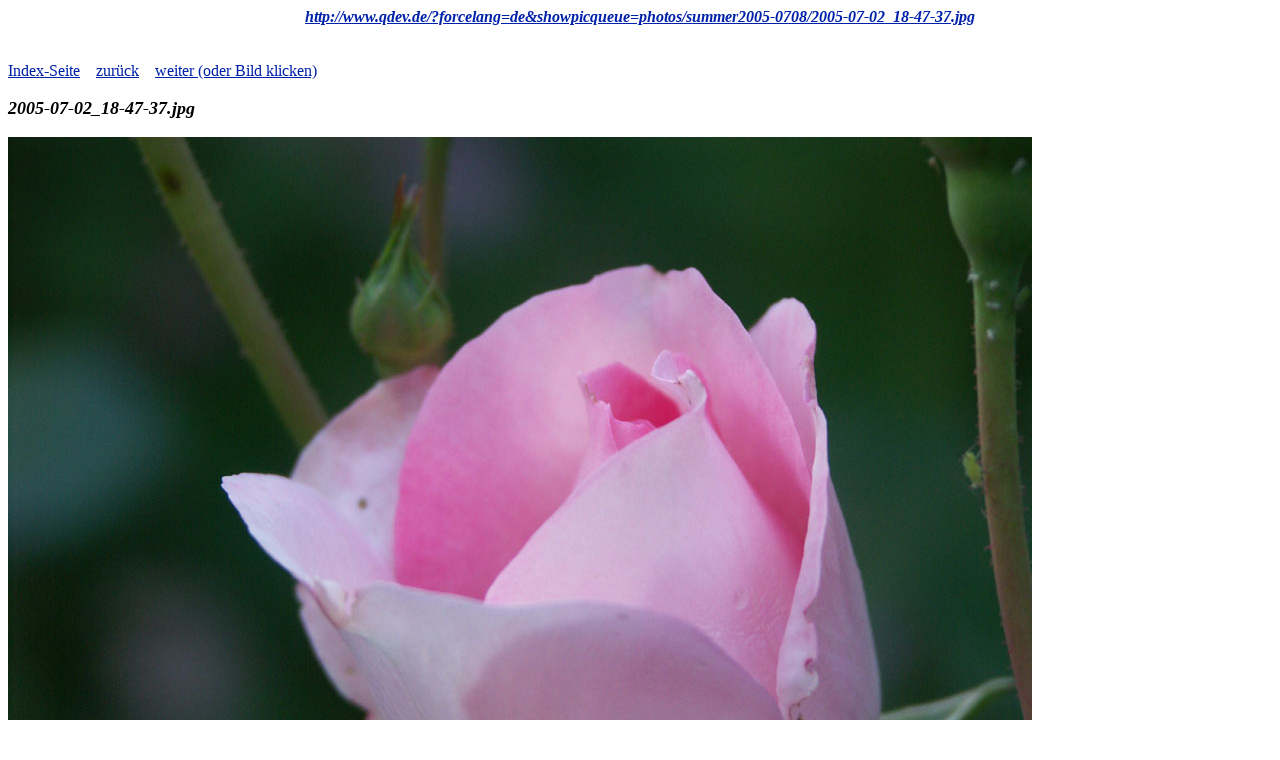

--- FILE ---
content_type: text/html; charset=UTF-8
request_url: https://qdev.de/?forcelang=de&showpicqueue=photos/summer2005-0708/2005-07-02_18-47-37.jpg&printversion=1
body_size: 2010
content:
<!DOCTYPE HTML PUBLIC "-//W3C//DTD HTML 4.01 Transitional//EN" "http://www.w3.org/TR/html4/loose.dtd">
<html>
<head>
<meta http-equiv="content-type" content="text/html; charset=utf-8">
<link rel="apple-touch-icon" href="/apple-touch-icon.png">
<link rel="icon" type="image/png" href="/favicon-32x32.png">
<link rel="icon" type="image/png" href="/favicon-16x16.png">
<link rel="manifest" href="/site.webmanifest">
<link rel="mask-icon" href="/safari-pinned-tab.svg">
<meta name="msapplication-TileColor" content="#da532c">
<meta name="theme-color" content="#ffffff">
<title> qdev.de - Stefan Robl </title>
</head>
<!-- Tja.... so sieht eine durch einen digitalen Rechenknecht den Anforderungen entsprechend erzeugte Seite leider halt mal im maschinenlesbaren Format aus... :) -->
<body bgcolor="#ffffff" text="#000000" link="#0022AA" vlink="#0022AA" alink="#0022AA">
<center><i><b><a href="http://www.qdev.de/?forcelang=de&amp;showpicqueue=photos/summer2005-0708/2005-07-02_18-47-37.jpg">http://www.qdev.de/?forcelang=de&amp;showpicqueue=photos/summer2005-0708/2005-07-02_18-47-37.jpg</a></b></i></center><br><br><a href="?printversion=1&amp;forcelang=de&amp;location=photos/summer2005-0708
">Index-Seite</a>&nbsp;&nbsp;&nbsp;&nbsp;<a href="?printversion=1&amp;forcelang=de&amp;showpicqueue=photos/summer2005-0708/2005-07-02_18-45-43.jpg">zur&uuml;ck</a>&nbsp;&nbsp;&nbsp;&nbsp;<a href="?printversion=1&amp;forcelang=de&amp;showpicqueue=photos/summer2005-0708/2005-07-02_18-53-05.jpg">weiter (oder Bild klicken)</a><br><br>
<font size="+1" color="#000000"><i><b>2005-07-02_18-47-37.jpg</b></i></font>
<br>
<br>
<a href="?printversion=1&amp;forcelang=de&amp;showpicqueue=photos/summer2005-0708/2005-07-02_18-53-05.jpg"><img src="photos/summer2005-0708/2005-07-02_18-47-37.jpg" alt="2005-07-02_18-47-37.jpg">
</a><table border="0" width="100%">
<tr>
<td align="right">Dies ist die Druckansicht. <a href="?forcelang=de&amp;showpicqueue=photos/summer2005-0708/2005-07-02_18-47-37.jpg">Zur&uuml;ck zur Normalansicht</a>
</td>
</tr>
</table>
</body>
</html>
